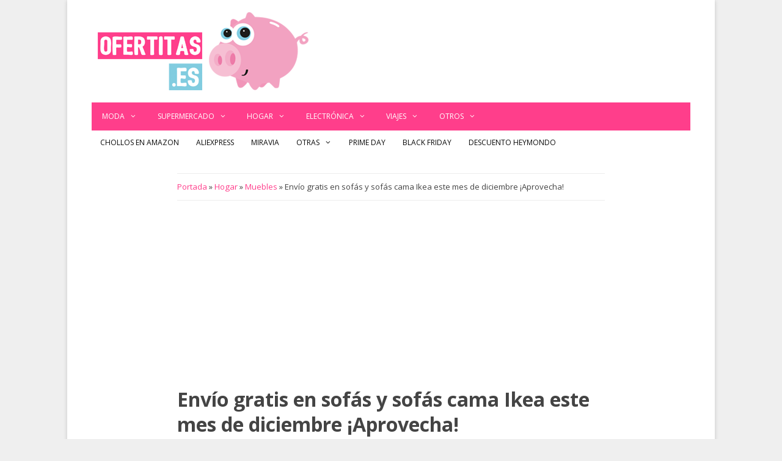

--- FILE ---
content_type: text/html; charset=UTF-8
request_url: https://www.ofertitas.es/ikea-envio-gratis-sofas/701591/
body_size: 16443
content:
<!DOCTYPE html><html lang=es><head><meta charset="UTF-8"><meta name='robots' content='index, follow, max-image-preview:large, max-snippet:-1, max-video-preview:-1'> <script data-cfasync=false data-pagespeed-no-defer>var gtm4wp_datalayer_name="dataLayer";var dataLayer=dataLayer||[];</script> <meta name="viewport" content="width=device-width, initial-scale=1"><title>Envío gratis en sofás y sofás cama Ikea este mes de diciembre ¡Aprovecha!</title><link rel=canonical href=https://www.ofertitas.es/ikea-envio-gratis-sofas/701591/ ><meta property="og:locale" content="es_ES"><meta property="og:type" content="article"><meta property="og:title" content="Envío gratis en sofás y sofás cama Ikea este mes de diciembre ¡Aprovecha!"><meta property="og:description" content="Si necesitas renovar tu sofá o estás buscando una cama extra para visitas ocasionales, te traemos buenas noticias y es que durante unos días puedes ahorrarte los gastos de envío en Ikea. ¡Genial! Has leídoSigue leyendo &raquo;"><meta property="og:url" content="https://www.ofertitas.es/ikea-envio-gratis-sofas/701591/"><meta property="og:site_name" content="El Blog de las Ofertas ⇒ Ofertitas.es | Chollos imposibles"><meta property="article:publisher" content="https://www.facebook.com/ofertudos/"><meta property="article:published_time" content="2023-12-05T15:10:33+00:00"><meta property="article:modified_time" content="2023-12-05T19:08:14+00:00"><meta property="og:image" content="https://cdn.ofertitas.es/wp-content/uploads/ikea-sofas-envio-gratis.jpg"><meta property="og:image:width" content="600"><meta property="og:image:height" content="300"><meta property="og:image:type" content="image/jpeg"><meta name="author" content="Lady Ganga"><meta name="twitter:card" content="summary_large_image"><meta name="twitter:creator" content="@ofertitas"><meta name="twitter:site" content="@ofertitas"><meta name="twitter:label1" content="Escrito por"><meta name="twitter:data1" content="Lady Ganga"><meta name="twitter:label2" content="Tiempo de lectura"><meta name="twitter:data2" content="2 minutos"> <script type=application/ld+json class=yoast-schema-graph>{"@context":"https://schema.org","@graph":[{"@type":"Article","@id":"https://www.ofertitas.es/ikea-envio-gratis-sofas/701591/#article","isPartOf":{"@id":"https://www.ofertitas.es/ikea-envio-gratis-sofas/701591/"},"author":{"name":"Lady Ganga","@id":"https://www.ofertitas.es/#/schema/person/7c6eb09df48b7f438016e5a581d283ca"},"headline":"Envío gratis en sofás y sofás cama Ikea este mes de diciembre ¡Aprovecha!","datePublished":"2023-12-05T15:10:33+00:00","dateModified":"2023-12-05T19:08:14+00:00","mainEntityOfPage":{"@id":"https://www.ofertitas.es/ikea-envio-gratis-sofas/701591/"},"wordCount":346,"commentCount":0,"publisher":{"@id":"https://www.ofertitas.es/#organization"},"image":{"@id":"https://www.ofertitas.es/ikea-envio-gratis-sofas/701591/#primaryimage"},"thumbnailUrl":"https://cdn.ofertitas.es/wp-content/uploads/ikea-sofas-envio-gratis.jpg","keywords":["Ikea"],"articleSection":["Muebles"],"inLanguage":"es","potentialAction":[{"@type":"CommentAction","name":"Comment","target":["https://www.ofertitas.es/ikea-envio-gratis-sofas/701591/#respond"]}]},{"@type":"WebPage","@id":"https://www.ofertitas.es/ikea-envio-gratis-sofas/701591/","url":"https://www.ofertitas.es/ikea-envio-gratis-sofas/701591/","name":"Envío gratis en sofás y sofás cama Ikea este mes de diciembre ¡Aprovecha!","isPartOf":{"@id":"https://www.ofertitas.es/#website"},"primaryImageOfPage":{"@id":"https://www.ofertitas.es/ikea-envio-gratis-sofas/701591/#primaryimage"},"image":{"@id":"https://www.ofertitas.es/ikea-envio-gratis-sofas/701591/#primaryimage"},"thumbnailUrl":"https://cdn.ofertitas.es/wp-content/uploads/ikea-sofas-envio-gratis.jpg","datePublished":"2023-12-05T15:10:33+00:00","dateModified":"2023-12-05T19:08:14+00:00","breadcrumb":{"@id":"https://www.ofertitas.es/ikea-envio-gratis-sofas/701591/#breadcrumb"},"inLanguage":"es","potentialAction":[{"@type":"ReadAction","target":["https://www.ofertitas.es/ikea-envio-gratis-sofas/701591/"]}]},{"@type":"ImageObject","inLanguage":"es","@id":"https://www.ofertitas.es/ikea-envio-gratis-sofas/701591/#primaryimage","url":"https://cdn.ofertitas.es/wp-content/uploads/ikea-sofas-envio-gratis.jpg","contentUrl":"https://cdn.ofertitas.es/wp-content/uploads/ikea-sofas-envio-gratis.jpg","width":600,"height":300,"caption":"Ikea sofás envío gratis"},{"@type":"BreadcrumbList","@id":"https://www.ofertitas.es/ikea-envio-gratis-sofas/701591/#breadcrumb","itemListElement":[{"@type":"ListItem","position":1,"name":"Portada","item":"https://www.ofertitas.es/"},{"@type":"ListItem","position":2,"name":"Hogar","item":"https://www.ofertitas.es/hogar/"},{"@type":"ListItem","position":3,"name":"Muebles","item":"https://www.ofertitas.es/muebles/"},{"@type":"ListItem","position":4,"name":"Envío gratis en sofás y sofás cama Ikea este mes de diciembre ¡Aprovecha!"}]},{"@type":"WebSite","@id":"https://www.ofertitas.es/#website","url":"https://www.ofertitas.es/","name":"El Blog de las Ofertas ⇒ Ofertitas.es | Chollos imposibles","description":"Ofertitas ⇒ Blog de ofertas imposibles ✅ Un montón de chollos diarios, cupones descuento y promociones exclusivas. ¡Más de 40.000 chollos publicados!","publisher":{"@id":"https://www.ofertitas.es/#organization"},"potentialAction":[{"@type":"SearchAction","target":{"@type":"EntryPoint","urlTemplate":"https://www.ofertitas.es/?s={search_term_string}"},"query-input":{"@type":"PropertyValueSpecification","valueRequired":true,"valueName":"search_term_string"}}],"inLanguage":"es"},{"@type":"Organization","@id":"https://www.ofertitas.es/#organization","name":"Ofertitas","url":"https://www.ofertitas.es/","logo":{"@type":"ImageObject","inLanguage":"es","@id":"https://www.ofertitas.es/#/schema/logo/image/","url":"https://cdn.ofertitas.es/wp-content/uploads/2022/09/blog-ofertas.png","contentUrl":"https://cdn.ofertitas.es/wp-content/uploads/2022/09/blog-ofertas.png","width":512,"height":512,"caption":"Ofertitas"},"image":{"@id":"https://www.ofertitas.es/#/schema/logo/image/"},"sameAs":["https://www.facebook.com/ofertudos/","https://x.com/ofertitas","https://www.instagram.com/ofertitas.es/"]},{"@type":"Person","@id":"https://www.ofertitas.es/#/schema/person/7c6eb09df48b7f438016e5a581d283ca","name":"Lady Ganga","sameAs":["https://www.ofertitas.es"],"url":"https://www.ofertitas.es/author/lady-ganga/"}]}</script> <link href=https://fonts.gstatic.com crossorigin rel=preconnect><link href=https://fonts.googleapis.com crossorigin rel=preconnect><link rel=alternate title="oEmbed (JSON)" type=application/json+oembed href="https://www.ofertitas.es/wp-json/oembed/1.0/embed?url=https%3A%2F%2Fwww.ofertitas.es%2Fikea-envio-gratis-sofas%2F701591%2F"><link rel=alternate title="oEmbed (XML)" type=text/xml+oembed href="https://www.ofertitas.es/wp-json/oembed/1.0/embed?url=https%3A%2F%2Fwww.ofertitas.es%2Fikea-envio-gratis-sofas%2F701591%2F&#038;format=xml"><style id=wp-img-auto-sizes-contain-inline-css>img:is([sizes=auto i],[sizes^="auto," i]){contain-intrinsic-size:3000px 1500px}</style><link rel=stylesheet href=https://cdn.ofertitas.es/wp-content/cache/minify/b7891.css media=all><link rel=stylesheet id=generate-fonts-css href='//fonts.googleapis.com/css?family=Open+Sans:300,300italic,regular,italic,600,600italic,700,700italic,800,800italic' media=all><style id=wp-block-library-inline-css>/*<![CDATA[*/:root{--wp-block-synced-color:#7a00df;--wp-block-synced-color--rgb:122,0,223;--wp-bound-block-color:var(--wp-block-synced-color);--wp-editor-canvas-background:#ddd;--wp-admin-theme-color:#007cba;--wp-admin-theme-color--rgb:0,124,186;--wp-admin-theme-color-darker-10:#006ba1;--wp-admin-theme-color-darker-10--rgb:0,107,160.5;--wp-admin-theme-color-darker-20:#005a87;--wp-admin-theme-color-darker-20--rgb:0,90,135;--wp-admin-border-width-focus:2px}@media (min-resolution:192dpi){:root{--wp-admin-border-width-focus:1.5px}}.wp-element-button{cursor:pointer}:root .has-very-light-gray-background-color{background-color:#eee}:root .has-very-dark-gray-background-color{background-color:#313131}:root .has-very-light-gray-color{color:#eee}:root .has-very-dark-gray-color{color:#313131}:root .has-vivid-green-cyan-to-vivid-cyan-blue-gradient-background{background:linear-gradient(135deg,#00d084,#0693e3)}:root .has-purple-crush-gradient-background{background:linear-gradient(135deg,#34e2e4,#4721fb 50%,#ab1dfe)}:root .has-hazy-dawn-gradient-background{background:linear-gradient(135deg,#faaca8,#dad0ec)}:root .has-subdued-olive-gradient-background{background:linear-gradient(135deg,#fafae1,#67a671)}:root .has-atomic-cream-gradient-background{background:linear-gradient(135deg,#fdd79a,#004a59)}:root .has-nightshade-gradient-background{background:linear-gradient(135deg,#330968,#31cdcf)}:root .has-midnight-gradient-background{background:linear-gradient(135deg,#020381,#2874fc)}:root{--wp--preset--font-size--normal:16px;--wp--preset--font-size--huge:42px}.has-regular-font-size{font-size:1em}.has-larger-font-size{font-size:2.625em}.has-normal-font-size{font-size:var(--wp--preset--font-size--normal)}.has-huge-font-size{font-size:var(--wp--preset--font-size--huge)}.has-text-align-center{text-align:center}.has-text-align-left{text-align:left}.has-text-align-right{text-align:right}.has-fit-text{white-space:nowrap!important}#end-resizable-editor-section{display:none}.aligncenter{clear:both}.items-justified-left{justify-content:flex-start}.items-justified-center{justify-content:center}.items-justified-right{justify-content:flex-end}.items-justified-space-between{justify-content:space-between}.screen-reader-text{border:0;clip-path:inset(50%);height:1px;margin:-1px;overflow:hidden;padding:0;position:absolute;width:1px;word-wrap:normal!important}.screen-reader-text:focus{background-color:#ddd;clip-path:none;color:#444;display:block;font-size:1em;height:auto;left:5px;line-height:normal;padding:15px
23px 14px;text-decoration:none;top:5px;width:auto;z-index:100000}html :where(.has-border-color){border-style:solid}html :where([style*=border-top-color]){border-top-style:solid}html :where([style*=border-right-color]){border-right-style:solid}html :where([style*=border-bottom-color]){border-bottom-style:solid}html :where([style*=border-left-color]){border-left-style:solid}html :where([style*=border-width]){border-style:solid}html :where([style*=border-top-width]){border-top-style:solid}html :where([style*=border-right-width]){border-right-style:solid}html :where([style*=border-bottom-width]){border-bottom-style:solid}html :where([style*=border-left-width]){border-left-style:solid}html :where(img[class*=wp-image-]){height:auto;max-width:100%}:where(figure){margin:0
0 1em}html :where(.is-position-sticky){--wp-admin--admin-bar--position-offset:var(--wp-admin--admin-bar--height,0px)}@media screen and (max-width:600px){html:where(.is-position-sticky){--wp-admin--admin-bar--position-offset:0px}}/*]]>*/</style><style id=global-styles-inline-css>/*<![CDATA[*/:root{--wp--preset--aspect-ratio--square:1;--wp--preset--aspect-ratio--4-3:4/3;--wp--preset--aspect-ratio--3-4:3/4;--wp--preset--aspect-ratio--3-2:3/2;--wp--preset--aspect-ratio--2-3:2/3;--wp--preset--aspect-ratio--16-9:16/9;--wp--preset--aspect-ratio--9-16:9/16;--wp--preset--color--black:#000;--wp--preset--color--cyan-bluish-gray:#abb8c3;--wp--preset--color--white:#fff;--wp--preset--color--pale-pink:#f78da7;--wp--preset--color--vivid-red:#cf2e2e;--wp--preset--color--luminous-vivid-orange:#ff6900;--wp--preset--color--luminous-vivid-amber:#fcb900;--wp--preset--color--light-green-cyan:#7bdcb5;--wp--preset--color--vivid-green-cyan:#00d084;--wp--preset--color--pale-cyan-blue:#8ed1fc;--wp--preset--color--vivid-cyan-blue:#0693e3;--wp--preset--color--vivid-purple:#9b51e0;--wp--preset--color--contrast:var(--contrast);--wp--preset--color--contrast-2:var(--contrast-2);--wp--preset--color--contrast-3:var(--contrast-3);--wp--preset--color--base:var(--base);--wp--preset--color--base-2:var(--base-2);--wp--preset--color--base-3:var(--base-3);--wp--preset--color--accent:var(--accent);--wp--preset--gradient--vivid-cyan-blue-to-vivid-purple:linear-gradient(135deg,rgb(6,147,227) 0%,rgb(155,81,224) 100%);--wp--preset--gradient--light-green-cyan-to-vivid-green-cyan:linear-gradient(135deg,rgb(122,220,180) 0%,rgb(0,208,130) 100%);--wp--preset--gradient--luminous-vivid-amber-to-luminous-vivid-orange:linear-gradient(135deg,rgb(252,185,0) 0%,rgb(255,105,0) 100%);--wp--preset--gradient--luminous-vivid-orange-to-vivid-red:linear-gradient(135deg,rgb(255,105,0) 0%,rgb(207,46,46) 100%);--wp--preset--gradient--very-light-gray-to-cyan-bluish-gray:linear-gradient(135deg,rgb(238,238,238) 0%,rgb(169,184,195) 100%);--wp--preset--gradient--cool-to-warm-spectrum:linear-gradient(135deg,rgb(74,234,220) 0%,rgb(151,120,209) 20%,rgb(207,42,186) 40%,rgb(238,44,130) 60%,rgb(251,105,98) 80%,rgb(254,248,76) 100%);--wp--preset--gradient--blush-light-purple:linear-gradient(135deg,rgb(255,206,236) 0%,rgb(152,150,240) 100%);--wp--preset--gradient--blush-bordeaux:linear-gradient(135deg,rgb(254,205,165) 0%,rgb(254,45,45) 50%,rgb(107,0,62) 100%);--wp--preset--gradient--luminous-dusk:linear-gradient(135deg,rgb(255,203,112) 0%,rgb(199,81,192) 50%,rgb(65,88,208) 100%);--wp--preset--gradient--pale-ocean:linear-gradient(135deg,rgb(255,245,203) 0%,rgb(182,227,212) 50%,rgb(51,167,181) 100%);--wp--preset--gradient--electric-grass:linear-gradient(135deg,rgb(202,248,128) 0%,rgb(113,206,126) 100%);--wp--preset--gradient--midnight:linear-gradient(135deg,rgb(2,3,129) 0%,rgb(40,116,252) 100%);--wp--preset--font-size--small:13px;--wp--preset--font-size--medium:20px;--wp--preset--font-size--large:36px;--wp--preset--font-size--x-large:42px;--wp--preset--spacing--20:0.44rem;--wp--preset--spacing--30:0.67rem;--wp--preset--spacing--40:1rem;--wp--preset--spacing--50:1.5rem;--wp--preset--spacing--60:2.25rem;--wp--preset--spacing--70:3.38rem;--wp--preset--spacing--80:5.06rem;--wp--preset--shadow--natural:6px 6px 9px rgba(0, 0, 0, 0.2);--wp--preset--shadow--deep:12px 12px 50px rgba(0, 0, 0, 0.4);--wp--preset--shadow--sharp:6px 6px 0px rgba(0, 0, 0, 0.2);--wp--preset--shadow--outlined:6px 6px 0px -3px rgb(255, 255, 255), 6px 6px rgb(0, 0, 0);--wp--preset--shadow--crisp:6px 6px 0px rgb(0, 0, 0)}:where(.is-layout-flex){gap:0.5em}:where(.is-layout-grid){gap:0.5em}body .is-layout-flex{display:flex}.is-layout-flex{flex-wrap:wrap;align-items:center}.is-layout-flex>:is(*,div){margin:0}body .is-layout-grid{display:grid}.is-layout-grid>:is(*,div){margin:0}:where(.wp-block-columns.is-layout-flex){gap:2em}:where(.wp-block-columns.is-layout-grid){gap:2em}:where(.wp-block-post-template.is-layout-flex){gap:1.25em}:where(.wp-block-post-template.is-layout-grid){gap:1.25em}.has-black-color{color:var(--wp--preset--color--black) !important}.has-cyan-bluish-gray-color{color:var(--wp--preset--color--cyan-bluish-gray) !important}.has-white-color{color:var(--wp--preset--color--white) !important}.has-pale-pink-color{color:var(--wp--preset--color--pale-pink) !important}.has-vivid-red-color{color:var(--wp--preset--color--vivid-red) !important}.has-luminous-vivid-orange-color{color:var(--wp--preset--color--luminous-vivid-orange) !important}.has-luminous-vivid-amber-color{color:var(--wp--preset--color--luminous-vivid-amber) !important}.has-light-green-cyan-color{color:var(--wp--preset--color--light-green-cyan) !important}.has-vivid-green-cyan-color{color:var(--wp--preset--color--vivid-green-cyan) !important}.has-pale-cyan-blue-color{color:var(--wp--preset--color--pale-cyan-blue) !important}.has-vivid-cyan-blue-color{color:var(--wp--preset--color--vivid-cyan-blue) !important}.has-vivid-purple-color{color:var(--wp--preset--color--vivid-purple) !important}.has-black-background-color{background-color:var(--wp--preset--color--black) !important}.has-cyan-bluish-gray-background-color{background-color:var(--wp--preset--color--cyan-bluish-gray) !important}.has-white-background-color{background-color:var(--wp--preset--color--white) !important}.has-pale-pink-background-color{background-color:var(--wp--preset--color--pale-pink) !important}.has-vivid-red-background-color{background-color:var(--wp--preset--color--vivid-red) !important}.has-luminous-vivid-orange-background-color{background-color:var(--wp--preset--color--luminous-vivid-orange) !important}.has-luminous-vivid-amber-background-color{background-color:var(--wp--preset--color--luminous-vivid-amber) !important}.has-light-green-cyan-background-color{background-color:var(--wp--preset--color--light-green-cyan) !important}.has-vivid-green-cyan-background-color{background-color:var(--wp--preset--color--vivid-green-cyan) !important}.has-pale-cyan-blue-background-color{background-color:var(--wp--preset--color--pale-cyan-blue) !important}.has-vivid-cyan-blue-background-color{background-color:var(--wp--preset--color--vivid-cyan-blue) !important}.has-vivid-purple-background-color{background-color:var(--wp--preset--color--vivid-purple) !important}.has-black-border-color{border-color:var(--wp--preset--color--black) !important}.has-cyan-bluish-gray-border-color{border-color:var(--wp--preset--color--cyan-bluish-gray) !important}.has-white-border-color{border-color:var(--wp--preset--color--white) !important}.has-pale-pink-border-color{border-color:var(--wp--preset--color--pale-pink) !important}.has-vivid-red-border-color{border-color:var(--wp--preset--color--vivid-red) !important}.has-luminous-vivid-orange-border-color{border-color:var(--wp--preset--color--luminous-vivid-orange) !important}.has-luminous-vivid-amber-border-color{border-color:var(--wp--preset--color--luminous-vivid-amber) !important}.has-light-green-cyan-border-color{border-color:var(--wp--preset--color--light-green-cyan) !important}.has-vivid-green-cyan-border-color{border-color:var(--wp--preset--color--vivid-green-cyan) !important}.has-pale-cyan-blue-border-color{border-color:var(--wp--preset--color--pale-cyan-blue) !important}.has-vivid-cyan-blue-border-color{border-color:var(--wp--preset--color--vivid-cyan-blue) !important}.has-vivid-purple-border-color{border-color:var(--wp--preset--color--vivid-purple) !important}.has-vivid-cyan-blue-to-vivid-purple-gradient-background{background:var(--wp--preset--gradient--vivid-cyan-blue-to-vivid-purple) !important}.has-light-green-cyan-to-vivid-green-cyan-gradient-background{background:var(--wp--preset--gradient--light-green-cyan-to-vivid-green-cyan) !important}.has-luminous-vivid-amber-to-luminous-vivid-orange-gradient-background{background:var(--wp--preset--gradient--luminous-vivid-amber-to-luminous-vivid-orange) !important}.has-luminous-vivid-orange-to-vivid-red-gradient-background{background:var(--wp--preset--gradient--luminous-vivid-orange-to-vivid-red) !important}.has-very-light-gray-to-cyan-bluish-gray-gradient-background{background:var(--wp--preset--gradient--very-light-gray-to-cyan-bluish-gray) !important}.has-cool-to-warm-spectrum-gradient-background{background:var(--wp--preset--gradient--cool-to-warm-spectrum) !important}.has-blush-light-purple-gradient-background{background:var(--wp--preset--gradient--blush-light-purple) !important}.has-blush-bordeaux-gradient-background{background:var(--wp--preset--gradient--blush-bordeaux) !important}.has-luminous-dusk-gradient-background{background:var(--wp--preset--gradient--luminous-dusk) !important}.has-pale-ocean-gradient-background{background:var(--wp--preset--gradient--pale-ocean) !important}.has-electric-grass-gradient-background{background:var(--wp--preset--gradient--electric-grass) !important}.has-midnight-gradient-background{background:var(--wp--preset--gradient--midnight) !important}.has-small-font-size{font-size:var(--wp--preset--font-size--small) !important}.has-medium-font-size{font-size:var(--wp--preset--font-size--medium) !important}.has-large-font-size{font-size:var(--wp--preset--font-size--large) !important}.has-x-large-font-size{font-size:var(--wp--preset--font-size--x-large) !important}/*]]>*/</style><style id=classic-theme-styles-inline-css>/*! This file is auto-generated */
.wp-block-button__link{color:#fff;background-color:#32373c;border-radius:9999px;box-shadow:none;text-decoration:none;padding:calc(.667em + 2px) calc(1.333em + 2px);font-size:1.125em}.wp-block-file__button{background:#32373c;color:#fff;text-decoration:none}</style><link rel=stylesheet href=https://cdn.ofertitas.es/wp-content/cache/minify/264f2.css media=all><style id=toc-screen-inline-css>div#toc_container{width:100%}div#toc_container ul
li{font-size:100%}</style><link rel=stylesheet href=https://cdn.ofertitas.es/wp-content/cache/minify/07e51.css media=all><style id=generate-style-inline-css>@media (max-width: 768px){.main-navigation .menu-toggle,.main-navigation .mobile-bar-items,.sidebar-nav-mobile:not(#sticky-placeholder){display:block}.main-navigation ul,.gen-sidebar-nav{display:none}[class*="nav-float-"] .site-header .inside-header>*{float:none;clear:both}}.dynamic-author-image-rounded{border-radius:100%}.dynamic-featured-image,.dynamic-author-image{vertical-align:middle}.one-container.blog .dynamic-content-template:not(:last-child), .one-container.archive .dynamic-content-template:not(:last-child){padding-bottom:0px}.dynamic-entry-excerpt>p:last-child{margin-bottom:0px}</style><link rel=stylesheet href=https://cdn.ofertitas.es/wp-content/cache/minify/1bb90.css media=all><style id=wpcd-style-inline-css>.coupon-type{background-color:#56b151}.deal-type{background-color:#56b151}.wpcd-coupon{border-color:#000}</style><link rel=stylesheet href=https://cdn.ofertitas.es/wp-content/cache/minify/97f94.css media=all><style id=yarpp-thumbnails-inline-css>.yarpp-thumbnails-horizontal .yarpp-thumbnail{width:160px;height:200px;margin:5px;margin-left:0px}.yarpp-thumbnail>img,.yarpp-thumbnail-default{width:150px;height:150px;margin:5px}.yarpp-thumbnails-horizontal .yarpp-thumbnail-title{margin:7px;margin-top:0px;width:150px}.yarpp-thumbnail-default>img{min-height:150px;min-width:150px}.yarpp-thumbnails-horizontal .yarpp-thumbnail{width:160px;height:200px;margin:5px;margin-left:0px}.yarpp-thumbnail>img,.yarpp-thumbnail-default{width:150px;height:150px;margin:5px}.yarpp-thumbnails-horizontal .yarpp-thumbnail-title{margin:7px;margin-top:0px;width:150px}.yarpp-thumbnail-default>img{min-height:150px;min-width:150px}</style><link rel=stylesheet href=https://cdn.ofertitas.es/wp-content/cache/minify/eabec.css media=all><style id=generate-secondary-nav-inline-css>.secondary-navigation{background-color:#fff}.secondary-navigation .main-nav ul li a,.secondary-navigation .menu-toggle,.secondary-menu-bar-items .menu-bar-item>a{color:#0a0a0a;text-transform:uppercase;font-size:12px;padding-left:14px;padding-right:14px}.secondary-navigation .secondary-menu-bar-items{color:#0a0a0a;font-size:12px}button.secondary-menu-toggle:hover,button.secondary-menu-toggle:focus{color:#0a0a0a}.widget-area .secondary-navigation{margin-bottom:20px}.secondary-navigation ul
ul{background-color:#303030;top:auto}.secondary-navigation .main-nav ul ul li
a{color:#fff;font-size:11px;padding-left:14px;padding-right:14px}.secondary-navigation .menu-item-has-children .dropdown-menu-toggle{padding-right:14px}.secondary-navigation .main-nav ul li:not([class*="current-menu-"]):hover > a, .secondary-navigation .main-nav ul li:not([class*="current-menu-"]):focus > a, .secondary-navigation .main-nav ul li.sfHover:not([class*="current-menu-"]) > a, .secondary-menu-bar-items .menu-bar-item:hover>a{color:#fff;background-color:#303030}.secondary-navigation .main-nav ul ul li:not([class*="current-menu-"]):hover > a,.secondary-navigation .main-nav ul ul li:not([class*="current-menu-"]):focus > a,.secondary-navigation .main-nav ul ul li.sfHover:not([class*="current-menu-"])>a{color:#fff;background-color:#474747}.secondary-navigation .main-nav ul li[class*="current-menu-"]>a{color:#fff;background-color:#303030}.secondary-navigation .main-nav ul ul li[class*="current-menu-"]>a{color:#fff;background-color:#474747}@media (max-width: 768px){.secondary-menu-bar-items .menu-bar-item:hover>a{background:none;color:#0a0a0a}}</style><link rel=stylesheet href=https://cdn.ofertitas.es/wp-content/cache/minify/f467c.css media=all><style id=generate-navigation-branding-inline-css>.main-navigation .sticky-navigation-logo, .main-navigation.navigation-stick .site-logo:not(.mobile-header-logo){display:none}.main-navigation.navigation-stick .sticky-navigation-logo{display:block}.navigation-branding img, .site-logo.mobile-header-logo
img{height:46px;width:auto}.navigation-branding .main-title{line-height:46px}@media (max-width: 1050px){#site-navigation .navigation-branding, #sticky-navigation .navigation-branding{margin-left:10px}}@media (max-width: 768px){.main-navigation:not(.slideout-navigation) .main-nav{-ms-flex:0 0 100%;flex:0 0 100%}.main-navigation:not(.slideout-navigation) .inside-navigation{-ms-flex-wrap:wrap;flex-wrap:wrap;display:-webkit-box;display:-ms-flexbox;display:flex}.nav-aligned-center .navigation-branding, .nav-aligned-left .navigation-branding{margin-right:auto}.nav-aligned-center  .main-navigation.has-branding:not(.slideout-navigation) .inside-navigation .main-nav,.nav-aligned-center  .main-navigation.has-sticky-branding.navigation-stick .inside-navigation .main-nav,.nav-aligned-left  .main-navigation.has-branding:not(.slideout-navigation) .inside-navigation .main-nav,.nav-aligned-left  .main-navigation.has-sticky-branding.navigation-stick .inside-navigation .main-nav{margin-right:0px}}</style><link rel=stylesheet href=https://cdn.ofertitas.es/wp-content/cache/minify/8734f.css media=all> <script src=https://cdn.ofertitas.es/wp-content/cache/minify/818c0.js></script> <script id=gdpr-js-extra>var GDPR={"ajaxurl":"https://www.ofertitas.es/wp-admin/admin-ajax.php","logouturl":"","i18n":{"aborting":"Abortando","logging_out":"Vas a ser desconectado.","continue":"Seguir","cancel":"Cancelar","ok":"Aceptar","close_account":"\u00bfQuieres cerrar tu cuenta?","close_account_warning":"Se cerrar\u00e1 tu cuenta y todos los datos se borrar\u00e1n de manera permanente y no  se podr\u00e1n recuperar \u00bfEst\u00e1s seguro?","are_you_sure":"\u00bfEst\u00e1s seguro?","policy_disagree":"Al no aceptar ya no tendr\u00e1s acceso a nuestro sitio y se te desconectar\u00e1."},"is_user_logged_in":"","refresh":"1"};</script> <script src=https://cdn.ofertitas.es/wp-content/cache/minify/fff57.js></script> <script id=wpcd-main-js-js-extra>var wpcd_object={"ajaxurl":"https://www.ofertitas.es/wp-admin/admin-ajax.php","security":"8f7b69c2ef"};var wpcd_main_js={"minutes":"minutos","seconds":"segundos","hours":"horas","day":"d\u00eda","week":"semana","expired_text":"Esta oferta ha finalizado.","word_count":"30","button_text":"Copiar","after_copy":"Copiado","vote_success":"You have voted successfully!","vote_fail":"Voting failed!","vote_already":"You have voted already!"};</script> <script src=https://cdn.ofertitas.es/wp-content/cache/minify/80f50.js></script> <style>/*<![CDATA[*/.aawp .aawp-tb__row--highlight{background-color:#256aaf}.aawp .aawp-tb__row--highlight{color:#256aaf}.aawp .aawp-tb__row--highlight
a{color:#256aaf}/*]]>*/</style><script type=application/ld+json>{"@context":"https://schema.org","@type":"Review","itemReviewed":{"@type":"product","name":"Envío gratis en sofás y sofás cama Ikea este mes de diciembre ¡Aprovecha!","image":{"@type":"ImageObject","url":"https://cdn.ofertitas.es/wp-content/uploads/ikea-sofas-envio-gratis.jpg","width":600,"height":300},"description":"Si necesitas renovar tu sofá o estás buscando una cama extra para visitas ocasionales, te traemos buenas noticias y es que durante unos días puedes ahorrarte los gastos de envío en Ikea. ¡Genial!\r\n\r\n\r\n\r\nHas leído bien, ya que hasta el próximo 31 de diciembre, podrás hacer tu pedido desde la web y comprar un sofá o un sofá cama, sin tener que pagar el coste del envío. ¿Vas a desaprovechar la ocasión? ;)\r\n\r\n\r\n\r\nSin duda se trata de una excelente noticia, si tenías pensado renovar tu sofá o buscabas un sofá cama para cuando se quedan amigos o familiares a dormir en casa. Y, más todavía, si tenías en mente algún modelo de Ikea.\r\n\r\nY es que gracias a esta promoción podrás seleccionar el sofá o sofá cama que quieras, sin tener que desplazarte ni hacer colas en una tienda física, y solicitar que te lo envíen sin pagar ni un euro.\r\n\r\nAlgo muy a valorar ya que los gastos de portes en Ikea, especialmente en bultos grandes, varían en función del precio, así que puedes ahorrar entre 49,90€ y 69,90€. ¿Vale o no vale la pena la promoción? ;)\r\n\r\n\r\n\r\nCondiciones legales de envío gratis de sofás\r\n\r\n \tEsta promoción de Ikea estará activa hasta el 31 de diciembre de 2023.\r\n \tPodrás beneficiarte de envío gratis en tu sofá o sofá cama de Ikea.\r\n \tQuedan excluidas las familias GLOSTAD, KNOPPAR, ASKEBY y HAMMARN, así como los sofás y/o sofás cama de la sección de oportunidades (mercado circular o tienda de segunda mano).\r\n \tSi añades otros artículos a tu pedido, se aplicará el precio de envío correspondiente.\r\n \tVálido para compras realizadas en cualquiera de las tiendas físicas de IKEA en España, a través de www.ikea.es, o a través del servicio de venta telefónica de IKEA Ibérica, S.A.","sku":null,"mpn":null,"aggregateRating":{"@type":"AggregateRating","ratingValue":"4.9","reviewCount":"189"},"offers":{"@type":"Offer","price":null,"priceValidUntil":null,"url":"https://www.ofertitas.es/ikea-envio-gratis-sofas/701591/"}},"reviewRating":{"@type":"Rating","ratingValue":"4.7"},"reviewBody":"Si necesitas renovar tu sofá o estás buscando una cama extra para visitas ocasionales, te traemos buenas noticias y es que durante unos días puedes ahorrarte los gastos de envío en Ikea. ¡Genial!\r\n\r\n\r\n\r\nHas leído bien, ya que hasta el próximo 31 de diciembre, podrás hacer tu pedido desde la web y comprar un sofá o un sofá cama, sin tener que pagar el coste del envío. ¿Vas a desaprovechar la ocasión? ;)\r\n\r\n\r\n\r\nSin duda se trata de una excelente noticia, si tenías pensado renovar tu sofá o buscabas un sofá cama para cuando se quedan amigos o familiares a dormir en casa. Y, más todavía, si tenías en mente algún modelo de Ikea.\r\n\r\nY es que gracias a esta promoción podrás seleccionar el sofá o sofá cama que quieras, sin tener que desplazarte ni hacer colas en una tienda física, y solicitar que te lo envíen sin pagar ni un euro.\r\n\r\nAlgo muy a valorar ya que los gastos de portes en Ikea, especialmente en bultos grandes, varían en función del precio, así que puedes ahorrar entre 49,90€ y 69,90€. ¿Vale o no vale la pena la promoción? ;)\r\n\r\n\r\n\r\nCondiciones legales de envío gratis de sofás\r\n\r\n \tEsta promoción de Ikea estará activa hasta el 31 de diciembre de 2023.\r\n \tPodrás beneficiarte de envío gratis en tu sofá o sofá cama de Ikea.\r\n \tQuedan excluidas las familias GLOSTAD, KNOPPAR, ASKEBY y HAMMARN, así como los sofás y/o sofás cama de la sección de oportunidades (mercado circular o tienda de segunda mano).\r\n \tSi añades otros artículos a tu pedido, se aplicará el precio de envío correspondiente.\r\n \tVálido para compras realizadas en cualquiera de las tiendas físicas de IKEA en España, a través de www.ikea.es, o a través del servicio de venta telefónica de IKEA Ibérica, S.A.","datePublished":"2023-12-05T16:10:33","author":{"@type":"Person","name":"Lady Ganga","sameAs":"https://www.ofertitas.es/author/lady-ganga"},"publisher":{"@type":"Organization","name":"Lady Ganga","sameAs":"https://www.ofertitas.es"}}</script><script type=application/ld+json>{"@context":"https://schema.org","@type":"Product","name":"Envío gratis en sofás y sofás cama Ikea este mes de diciembre ¡Aprovecha!","image":{"@type":"ImageObject","url":"https://cdn.ofertitas.es/wp-content/uploads/ikea-sofas-envio-gratis.jpg","width":600,"height":300},"description":"Si necesitas renovar tu sofá o estás buscando una cama extra para visitas ocasionales, te traemos buenas noticias y es que durante unos días puedes ahorrarte los gastos de envío en Ikea. ¡Genial!\r\n\r\n\r\n\r\nHas leído bien, ya que hasta el próximo 31 de diciembre, podrás hacer tu pedido desde la web y comprar un sofá o un sofá cama, sin tener que pagar el coste del envío. ¿Vas a desaprovechar la ocasión? ;)\r\n\r\n\r\n\r\nSin duda se trata de una excelente noticia, si tenías pensado renovar tu sofá o buscabas un sofá cama para cuando se quedan amigos o familiares a dormir en casa. Y, más todavía, si tenías en mente algún modelo de Ikea.\r\n\r\nY es que gracias a esta promoción podrás seleccionar el sofá o sofá cama que quieras, sin tener que desplazarte ni hacer colas en una tienda física, y solicitar que te lo envíen sin pagar ni un euro.\r\n\r\nAlgo muy a valorar ya que los gastos de portes en Ikea, especialmente en bultos grandes, varían en función del precio, así que puedes ahorrar entre 49,90€ y 69,90€. ¿Vale o no vale la pena la promoción? ;)\r\n\r\n\r\n\r\nCondiciones legales de envío gratis de sofás\r\n\r\n \tEsta promoción de Ikea estará activa hasta el 31 de diciembre de 2023.\r\n \tPodrás beneficiarte de envío gratis en tu sofá o sofá cama de Ikea.\r\n \tQuedan excluidas las familias GLOSTAD, KNOPPAR, ASKEBY y HAMMARN, así como los sofás y/o sofás cama de la sección de oportunidades (mercado circular o tienda de segunda mano).\r\n \tSi añades otros artículos a tu pedido, se aplicará el precio de envío correspondiente.\r\n \tVálido para compras realizadas en cualquiera de las tiendas físicas de IKEA en España, a través de www.ikea.es, o a través del servicio de venta telefónica de IKEA Ibérica, S.A.","sku":null,"mpn":null,"aggregateRating":{"@type":"AggregateRating","ratingValue":"4.8","reviewCount":"189"},"offers":{"@type":"Offer","price":"0","priceValidUntil":null,"url":"https://www.ofertitas.es/ikea-envio-gratis-sofas/701591/","hasMerchantReturnPolicy":[{"@type":"MerchantReturnPolicy","applicableCountry":"","returnPolicyCategory":"","merchantReturnDays":0,"returnFees":"","returnMethod":""}]},"review":[{"@type":"Review","author":{"name":"Lady Ganga","@type":"Person"},"reviewRating":{"@type":"Rating","ratingValue":"4.8"},"reviewBody":null}]}</script><script type=application/ld+json>{"@context":"https://schema.org","@type":"BlogPosting","mainEntityOfPage":{"@type":"WebPage","@id":"https://www.ofertitas.es/ikea-envio-gratis-sofas/701591/"},"headline":null,"image":{"@type":"ImageObject","url":"https://cdn.ofertitas.es/wp-content/uploads/ikea-sofas-envio-gratis.jpg","width":600,"height":300},"datePublished":"2023-12-05T16:10:33","dateModified":"2023-12-05T20:08:14","author":{"@type":"Person","name":"Lady Ganga","url":null},"publisher":{"@type":"Organization","name":"El Blog de las Ofertas ⇒ Ofertitas.es | Chollos imposibles","logo":{"@type":"ImageObject","url":"https://cdn.ofertitas.es/wp-content/uploads/2021/03/ofertitas-logo-162x60.png"}},"description":null}</script><script type=application/ld+json>{"@context":"https:\/\/schema.org","@graph":[{"@context":"https:\/\/schema.org","@type":"SiteNavigationElement","id":"site-navigation","name":"Chollos en Amazon","url":"https:\/\/www.ofertitas.es\/etiqueta\/amazon-espana\/"},{"@context":"https:\/\/schema.org","@type":"SiteNavigationElement","id":"site-navigation","name":"AliExpress","url":"https:\/\/www.ofertitas.es\/etiqueta\/aliexpress\/"},{"@context":"https:\/\/schema.org","@type":"SiteNavigationElement","id":"site-navigation","name":"Miravia","url":"\/etiqueta\/miravia\/"},{"@context":"https:\/\/schema.org","@type":"SiteNavigationElement","id":"site-navigation","name":"Otras","url":"#"},{"@context":"https:\/\/schema.org","@type":"SiteNavigationElement","id":"site-navigation","name":"Carrefour","url":"https:\/\/www.ofertitas.es\/etiqueta\/carrefour\/"},{"@context":"https:\/\/schema.org","@type":"SiteNavigationElement","id":"site-navigation","name":"El Corte Ingl\u00e9s","url":"https:\/\/www.ofertitas.es\/etiqueta\/el-corte-ingles\/"},{"@context":"https:\/\/schema.org","@type":"SiteNavigationElement","id":"site-navigation","name":"Druni","url":"https:\/\/www.ofertitas.es\/etiqueta\/druni\/"},{"@context":"https:\/\/schema.org","@type":"SiteNavigationElement","id":"site-navigation","name":"eBay Espa\u00f1a","url":"https:\/\/www.ofertitas.es\/etiqueta\/ebay-espana\/"},{"@context":"https:\/\/schema.org","@type":"SiteNavigationElement","id":"site-navigation","name":"MediaMarkt","url":"https:\/\/www.ofertitas.es\/etiqueta\/media-markt\/"},{"@context":"https:\/\/schema.org","@type":"SiteNavigationElement","id":"site-navigation","name":"Prime Day","url":"https:\/\/www.ofertitas.es\/amazon-prime-day\/"},{"@context":"https:\/\/schema.org","@type":"SiteNavigationElement","id":"site-navigation","name":"Black Friday","url":"https:\/\/www.ofertitas.es\/black-friday\/"},{"@context":"https:\/\/schema.org","@type":"SiteNavigationElement","id":"site-navigation","name":"Descuento Heymondo","url":"https:\/\/www.ofertitas.es\/seguro-viaje-mondo-descuento\/254738\/"}]}</script> <script data-cfasync=false data-pagespeed-no-defer>var dataLayer_content={"pagePostType":"post","pagePostType2":"single-post","pageCategory":["muebles"],"pageAttributes":["ikea"],"pagePostAuthor":"Lady Ganga"};dataLayer.push(dataLayer_content);</script> <script data-cfasync=false data-pagespeed-no-defer>(function(w,d,s,l,i){w[l]=w[l]||[];w[l].push({'gtm.start':new Date().getTime(),event:'gtm.js'});var f=d.getElementsByTagName(s)[0],j=d.createElement(s),dl=l!='dataLayer'?'&l='+l:'';j.async=true;j.src='//www.googletagmanager.com/gtm.js?id='+i+dl;f.parentNode.insertBefore(j,f);})(window,document,'script','dataLayer','GTM-NL9XWGD');</script> <link rel=preload href=https://cdn.ofertitas.es/wp-content/uploads/2021/03/ofertitas-logo.png as=image><meta name="theme-color" content="#ff3e8b"><link rel=icon type=image/png href=/images/favicon-32x32.png sizes=32x32><link rel=icon type=image/png href=/images/favicon-96x96.png sizes=64x64><link rel=icon type=image/png href=/images/favicon-96x96.png sizes=96x96><link rel=apple-touch-icon href=/images/favicon-96x96.png><meta name="facebook-domain-verification" content="ae3pq7vbdystufxf3k2jwgx7hfh94l"><link rel=alternate type=application/rss+xml title="Ofertitas - Todos los chollos" href=https://www.ofertitas.es/feed/ > <script async src="https://pagead2.googlesyndication.com/pagead/js/adsbygoogle.js?client=ca-pub-6352044251254022"
     crossorigin=anonymous></script>  <script>(function(w,d,s,l,i){w[l]=w[l]||[];w[l].push({'gtm.start':new Date().getTime(),event:'gtm.js'});var f=d.getElementsByTagName(s)[0],j=d.createElement(s),dl=l!='dataLayer'?'&l='+l:'';j.async=true;j.src='https://www.googletagmanager.com/gtm.js?id='+i+dl;f.parentNode.insertBefore(j,f);})(window,document,'script','dataLayer','GTM-NL9XWGD');</script> <style id=tve_global_variables>:root{}</style><style id=wpsp-style-frontend></style><link rel=icon href=https://cdn.ofertitas.es/wp-content/uploads/2021/03/favicon.ico sizes=32x32><link rel=icon href=https://cdn.ofertitas.es/wp-content/uploads/2021/03/favicon.ico sizes=192x192><link rel=apple-touch-icon href=https://cdn.ofertitas.es/wp-content/uploads/2021/03/favicon.ico><meta name="msapplication-TileImage" content="https://cdn.ofertitas.es/wp-content/uploads/2021/03/favicon.ico"><style id=wp-custom-css>.pt-cv-wrapper{padding:0
0 30px}h2.pt-cv-title{font-family;inherit;font-weight:bold;font-size:30px;line-height:1.4em;padding:10px
0 0;font-weight:bold}.pt-cv-post-border{color:#999}.pt-cv-title
a{color:#444}.landing{margin-left:auto;margin-right:auto;max-width:700px;font-size:1.30em}.landing
h1{margin:20px
0 35px;font-size:35px}.landing
h2{margin:25px
0}@media (max-width: 768px){.landing
h1{font-size:25px;margin:8px
0 15px}}@media (max-width: 768px){.landing
h2{font-size:20px;margin:20px
0}}.landing
h3{margin:25px
0}.load-more{margin:auto}.load-more
.button{font-weight:bold;font-size:20px}.disclaimer{max-width:740px !important;padding:10px
20px;margin-bottom:15px;border-radius:6px;font-weight:bold;color:#fff !important;background-color:#ff3e8b}.taxonomy-description{padding-bottom:25px;margin-bottom:25px;border-bottom:1px dotted #CACACA}.landing
.post{margin:0px}.landing .inside-article{padding-bottom:0}.button.ofuscado{background-color:#ff3e8b;padding:10px;color:#fff;font-weight:bold;text-decoration:none;border-radius:6px;cursor:hand !important;cursor:pointer !important}.generate-back-to-top.ofuscado{background-color:rgba( 0,0,0,0.4 );color:#fff}.pt-cv-ifield{border-radius:6px;padding:5x;font-size:16px !important}h1.entry-title,h1.page-title{margin-top:0.4em}.single .site-main, .page .site-main{margin-left:auto;margin-right:auto;max-width:700px;font-size:1.10em}.archive .site-main{margin-left:auto;margin-right:auto;max-width:850px;font-size:1em}.pt-cv-tao{border-radius:6px;padding:5x;font-size:16px !important}#toc_container
p.toc_title{font-size:20px !important}#toc_container
a{font-size:16px !important}video-container{position:relative;padding-bottom:100%;height:100%}.video-container iframe, .video-container object, .video-container
embed{position:relative;top:0;left:0;width:100%;height:880px;margin:0px}.pt-cv-wrapper{padding:0
0 0 0 !important}.pt-cv-scrollable .pt-cv-carousel{padding-bottom:0px !important}mark{background-color:#34bacd;color:white;padding:2px
6px;border-radius:5px;transform:rotate(-1deg);letter-spacing:0.5px}.botonera{display:flex;flex-wrap:wrap;gap:10px;justify-content:center}.botonera
a{background-color:#0073e6;color:#fff;text-decoration:none;font-size:14px;text-align:center;flex:1 1 auto;transition:background-color 0.3s ease}.botonera a:hover{background-color:#005bb5}div.wpforms-container-full input[type=submit], div.wpforms-container-full button[type=submit], div.wpforms-container-full .wpforms-page-button, .wp-core-ui div.wpforms-container-full input[type=submit], .wp-core-ui div.wpforms-container-full button[type=submit], .wp-core-ui div.wpforms-container-full .wpforms-page-button{width:100%}</style></head><body class="wp-singular post-template-default single single-post postid-701591 single-format-standard wp-custom-logo wp-embed-responsive wp-theme-generatepress wp-child-theme-chollos aawp-custom post-image-above-header post-image-aligned-center secondary-nav-below-header secondary-nav-aligned-left sticky-menu-fade wp-schema-pro-2.10.6 no-sidebar nav-below-header one-container contained-header active-footer-widgets-0 nav-aligned-left header-aligned-left dropdown-hover" itemtype=https://schema.org/Blog itemscope><noscript><iframe src="https://www.googletagmanager.com/ns.html?id=GTM-NL9XWGD" height=0 width=0 style=display:none;visibility:hidden aria-hidden=true></iframe></noscript><a class="screen-reader-text skip-link" href=#content title="Saltar al contenido">Saltar al contenido</a><div id=pagina><header class="site-header grid-container grid-parent" id=masthead aria-label=Sitio  itemtype=https://schema.org/WPHeader itemscope><div class="inside-header grid-container grid-parent"><div class=site-logo> <a href=https://www.ofertitas.es/ title="El Blog de las Ofertas ⇒ Ofertitas.es | Chollos imposibles" rel=home> <img class="header-image is-logo-image" alt="El Blog de las Ofertas ⇒ Ofertitas.es | Chollos imposibles" src=https://cdn.ofertitas.es/wp-content/uploads/2021/03/ofertitas-logo.png srcset="https://cdn.ofertitas.es/wp-content/uploads/2021/03/ofertitas-logo.png 1x, https://cdn.ofertitas.es/wp-content/uploads/2021/03/ofertitas-logo.png 2x" width=345 height=128> </a></div></div></header><nav class="has-sticky-branding main-navigation grid-container grid-parent sub-menu-right" id=site-navigation aria-label=Principal  itemtype=https://schema.org/SiteNavigationElement itemscope><div class="inside-navigation grid-container grid-parent"> <button class=menu-toggle aria-controls=primary-menu aria-expanded=false> <span class=mobile-menu>Menú</span>		</button><div id=primary-menu class=main-nav><ul id=menu-principal class=" menu sf-menu"><li id=menu-item-4052 class="menu-item menu-item-type-taxonomy menu-item-object-category menu-item-has-children menu-item-4052"><a href=https://www.ofertitas.es/moda/ >Moda<span role=presentation class=dropdown-menu-toggle></span></a><ul class=sub-menu> <li id=menu-item-876022 class="menu-item menu-item-type-taxonomy menu-item-object-category menu-item-876022"><a href=https://www.ofertitas.es/ofertas-ropa/ >Ropa</a></li> <li id=menu-item-876020 class="menu-item menu-item-type-taxonomy menu-item-object-category menu-item-has-children menu-item-876020"><a href=https://www.ofertitas.es/calzado/ >Calzado<span role=presentation class=dropdown-menu-toggle></span></a><ul class=sub-menu> <li id=menu-item-544105 class="menu-item menu-item-type-taxonomy menu-item-object-category menu-item-has-children menu-item-544105"><a href=https://www.ofertitas.es/zapatillas/ >Zapatillas<span role=presentation class=dropdown-menu-toggle></span></a><ul class=sub-menu> <li id=menu-item-876025 class="menu-item menu-item-type-taxonomy menu-item-object-category menu-item-876025"><a href=https://www.ofertitas.es/zapatillas-running/ >Zapatillas Running</a></li> <li id=menu-item-620543 class="menu-item menu-item-type-custom menu-item-object-custom menu-item-620543"><a href=https://www.ofertitas.es/etiqueta/zapatillas-nike-baratas/ >Zapatillas Nike Baratas</a></li> <li id=menu-item-620558 class="menu-item menu-item-type-custom menu-item-object-custom menu-item-620558"><a href=https://www.ofertitas.es/etiqueta/zapatillas-skechers-baratas/ >Zapatillas Skechers Baratas</a></li></ul> </li> <li id=menu-item-876023 class="menu-item menu-item-type-taxonomy menu-item-object-category menu-item-876023"><a href=https://www.ofertitas.es/zapatos/ >Zapatos</a></li> <li id=menu-item-876024 class="menu-item menu-item-type-taxonomy menu-item-object-category menu-item-876024"><a href=https://www.ofertitas.es/botas/ >Botas</a></li></ul> </li></ul> </li> <li id=menu-item-707265 class="menu-item menu-item-type-taxonomy menu-item-object-category menu-item-has-children menu-item-707265"><a href=https://www.ofertitas.es/supermercado/ >Supermercado<span role=presentation class=dropdown-menu-toggle></span></a><ul class=sub-menu> <li id=menu-item-707267 class="menu-item menu-item-type-taxonomy menu-item-object-category menu-item-707267"><a href=https://www.ofertitas.es/aceite-oliva-barato/ >Aceite de Oliva</a></li> <li id=menu-item-707268 class="menu-item menu-item-type-taxonomy menu-item-object-category menu-item-707268"><a href=https://www.ofertitas.es/ofertas-jamones/ >Jamones</a></li> <li id=menu-item-707269 class="menu-item menu-item-type-taxonomy menu-item-object-category menu-item-707269"><a href=https://www.ofertitas.es/cafe/ >Café</a></li> <li id=menu-item-707270 class="menu-item menu-item-type-taxonomy menu-item-object-category menu-item-707270"><a href=https://www.ofertitas.es/bebidas-alcoholicas/ >Bebidas alcohólicas</a></li></ul> </li> <li id=menu-item-541486 class="menu-item menu-item-type-custom menu-item-object-custom menu-item-has-children menu-item-541486"><a href=/hogar/ >Hogar<span role=presentation class=dropdown-menu-toggle></span></a><ul class=sub-menu> <li id=menu-item-513177 class="menu-item menu-item-type-taxonomy menu-item-object-category menu-item-513177"><a href=https://www.ofertitas.es/cafeteras/ >Cafeteras</a></li> <li id=menu-item-601670 class="menu-item menu-item-type-custom menu-item-object-custom menu-item-601670"><a href=/electrodomesticos-baratos/ >Electrodomésticos</a></li> <li id=menu-item-601791 class="menu-item menu-item-type-custom menu-item-object-custom menu-item-601791"><a href=/herramientas-baratas/ >Herramientas</a></li> <li id=menu-item-604216 class="menu-item menu-item-type-custom menu-item-object-custom menu-item-604216"><a href=/belleza-salud/ >Belleza y Salud</a></li></ul> </li> <li id=menu-item-410 class="menu-item menu-item-type-taxonomy menu-item-object-category menu-item-has-children menu-item-410"><a href=https://www.ofertitas.es/electronica/ title="Ofertas electrónica">Electrónica<span role=presentation class=dropdown-menu-toggle></span></a><ul class=sub-menu> <li id=menu-item-38611 class="menu-item menu-item-type-taxonomy menu-item-object-category menu-item-38611"><a href=https://www.ofertitas.es/televisores-baratos/ title="Televisores baratos">Televisores</a></li> <li id=menu-item-7250 class="menu-item menu-item-type-taxonomy menu-item-object-category menu-item-7250"><a href=https://www.ofertitas.es/moviles/ title="Chollo móviles">Móviles</a></li> <li id=menu-item-877286 class="menu-item menu-item-type-taxonomy menu-item-object-category menu-item-877286"><a href=https://www.ofertitas.es/smartwatch/ title="Chollo Smartwatch">Smartwatch</a></li> <li id=menu-item-877288 class="menu-item menu-item-type-taxonomy menu-item-object-category menu-item-877288"><a href=https://www.ofertitas.es/tablets/ title="Chollo Tablet">Tablets</a></li></ul> </li> <li id=menu-item-168605 class="menu-item menu-item-type-taxonomy menu-item-object-category menu-item-has-children menu-item-168605"><a href=https://www.ofertitas.es/viajes/ >Viajes<span role=presentation class=dropdown-menu-toggle></span></a><ul class=sub-menu> <li id=menu-item-411640 class="menu-item menu-item-type-post_type menu-item-object-post menu-item-411640"><a href=https://www.ofertitas.es/seguro-viaje-mondo-descuento/254738/ >Descuento Heymondo</a></li> <li id=menu-item-620881 class="menu-item menu-item-type-taxonomy menu-item-object-category menu-item-620881"><a href=https://www.ofertitas.es/escapadas-fin-de-semana/ >Escapadas fin de semana</a></li> <li id=menu-item-620882 class="menu-item menu-item-type-taxonomy menu-item-object-category menu-item-620882"><a href=https://www.ofertitas.es/escapadas-romanticas/ >Escapadas románticas</a></li> <li id=menu-item-620883 class="menu-item menu-item-type-taxonomy menu-item-object-category menu-item-620883"><a href=https://www.ofertitas.es/escapadas-rurales/ >Escapadas rurales</a></li></ul> </li> <li id=menu-item-707264 class="menu-item menu-item-type-taxonomy menu-item-object-category menu-item-has-children menu-item-707264"><a href=https://www.ofertitas.es/otras-ofertas/ >Otros<span role=presentation class=dropdown-menu-toggle></span></a><ul class=sub-menu> <li id=menu-item-623115 class="menu-item menu-item-type-custom menu-item-object-custom menu-item-623115"><a href=/cupones-descuento/ >Cupones</a></li> <li id=menu-item-573351 class="menu-item menu-item-type-post_type menu-item-object-page menu-item-573351"><a href=https://www.ofertitas.es/catalogos/ >Catálogos</a></li> <li id=menu-item-601754 class="menu-item menu-item-type-custom menu-item-object-custom menu-item-601754"><a href=/deportes/ >Deportes</a></li> <li id=menu-item-601755 class="menu-item menu-item-type-custom menu-item-object-custom menu-item-601755"><a href=/juguetes/ >Juguetes</a></li> <li id=menu-item-713500 class="menu-item menu-item-type-taxonomy menu-item-object-category menu-item-713500"><a href=https://www.ofertitas.es/mascotas/ >Productos para mascotas</a></li> <li id=menu-item-411 class="menu-item menu-item-type-taxonomy menu-item-object-category menu-item-has-children menu-item-411"><a href=https://www.ofertitas.es/juegos/ title="Ofertas en videojuegos">Videojuegos<span role=presentation class=dropdown-menu-toggle></span></a><ul class=sub-menu> <li id=menu-item-713504 class="menu-item menu-item-type-taxonomy menu-item-object-category menu-item-has-children menu-item-713504"><a href=https://www.ofertitas.es/consolas/ >Consolas<span role=presentation class=dropdown-menu-toggle></span></a><ul class=sub-menu> <li id=menu-item-713502 class="menu-item menu-item-type-taxonomy menu-item-object-category menu-item-713502"><a href=https://www.ofertitas.es/nintendo-switch-barata/ >Nintendo Switch</a></li> <li id=menu-item-713505 class="menu-item menu-item-type-taxonomy menu-item-object-category menu-item-713505"><a href=https://www.ofertitas.es/ps5-barata/ >PS5 Barata</a></li></ul> </li> <li id=menu-item-583347 class="menu-item menu-item-type-taxonomy menu-item-object-category menu-item-583347"><a href=https://www.ofertitas.es/juegos-nintendo-switch-baratos/ >Juegos Nintendo Switch</a></li> <li id=menu-item-713547 class="menu-item menu-item-type-taxonomy menu-item-object-category menu-item-713547"><a href=https://www.ofertitas.es/juegos-ps5-baratos/ >Juegos PS5 Baratos</a></li> <li id=menu-item-403416 class="menu-item menu-item-type-post_type menu-item-object-post menu-item-403416"><a href=https://www.ofertitas.es/game-pass-ultimate-barato/266039/ >Game Pass Ultimate</a></li> <li id=menu-item-545163 class="menu-item menu-item-type-custom menu-item-object-custom menu-item-545163"><a href=https://www.ofertitas.es/playstation-plus-suscripcion-365-dias-barata/51613/ >PS Plus</a></li></ul> </li></ul> </li></ul></div></div></nav><nav id=secondary-navigation aria-label=Secondary class="secondary-navigation grid-container grid-parent" itemtype=https://schema.org/SiteNavigationElement itemscope><div class="inside-navigation grid-container grid-parent"> <button class="menu-toggle secondary-menu-toggle"> <span class=mobile-menu>Menu</span>		</button><div class=main-nav><ul id=menu-ofertas class=" secondary-menu sf-menu"><li id=menu-item-7583 class="menu-item menu-item-type-taxonomy menu-item-object-post_tag menu-item-7583"><a href=https://www.ofertitas.es/etiqueta/amazon-espana/ title="Chollos Amazon">Chollos en Amazon</a></li> <li id=menu-item-328690 class="menu-item menu-item-type-taxonomy menu-item-object-post_tag menu-item-328690"><a href=https://www.ofertitas.es/etiqueta/aliexpress/ >AliExpress</a></li> <li id=menu-item-603999 class="menu-item menu-item-type-custom menu-item-object-custom menu-item-603999"><a href=/etiqueta/miravia/ >Miravia</a></li> <li id=menu-item-707254 class="menu-item menu-item-type-custom menu-item-object-custom menu-item-has-children menu-item-707254"><a href=#>Otras<span role=presentation class=dropdown-menu-toggle></span></a><ul class=sub-menu> <li id=menu-item-105870 class="menu-item menu-item-type-taxonomy menu-item-object-post_tag menu-item-105870"><a href=https://www.ofertitas.es/etiqueta/carrefour/ title="Carrefour Online">Carrefour</a></li> <li id=menu-item-64081 class="menu-item menu-item-type-taxonomy menu-item-object-post_tag menu-item-64081"><a href=https://www.ofertitas.es/etiqueta/el-corte-ingles/ >El Corte Inglés</a></li> <li id=menu-item-543195 class="menu-item menu-item-type-custom menu-item-object-custom menu-item-543195"><a href=https://www.ofertitas.es/etiqueta/druni/ >Druni</a></li> <li id=menu-item-41644 class="menu-item menu-item-type-taxonomy menu-item-object-post_tag menu-item-41644"><a href=https://www.ofertitas.es/etiqueta/ebay-espana/ >eBay España</a></li> <li id=menu-item-63737 class="menu-item menu-item-type-taxonomy menu-item-object-post_tag menu-item-63737"><a href=https://www.ofertitas.es/etiqueta/media-markt/ title="ofertas media markt">MediaMarkt</a></li></ul> </li> <li id=menu-item-822140 class="menu-item menu-item-type-post_type menu-item-object-page menu-item-822140"><a href=https://www.ofertitas.es/amazon-prime-day/ >Prime Day</a></li> <li id=menu-item-822141 class="menu-item menu-item-type-post_type menu-item-object-page menu-item-822141"><a href=https://www.ofertitas.es/black-friday/ >Black Friday</a></li> <li id=menu-item-877163 class="menu-item menu-item-type-post_type menu-item-object-post menu-item-877163"><a href=https://www.ofertitas.es/seguro-viaje-mondo-descuento/254738/ >Descuento Heymondo</a></li></ul></div></div></nav><div class="buscador hide-on-desktop hide-on-tablet" style="width:310px; display:flex;"><form method=get class=search-form action=https://www.ofertitas.es/ > <label> <span class=screen-reader-text>Buscar:</span> <input type=search class=search-field placeholder=Buscar... value name=s title=Buscar:> </label> <input type=submit class=search-submit value=Buscar></form></div><div class="site grid-container container hfeed grid-parent" id=page><div class=site-content id=content><div class="content-area grid-parent mobile-grid-100 grid-100 tablet-grid-100" id=primary><main class=site-main id=main><article id=post-701591 class="post-701591 post type-post status-publish format-standard has-post-thumbnail hentry category-muebles tag-ikea infinite-scroll-item" itemtype=https://schema.org/CreativeWork itemscope><div class=inside-article><header class=entry-header><div id=breadcrumbs class=fechalista><p><span><span><a href=https://www.ofertitas.es/ >Portada</a></span> » <span><a href=https://www.ofertitas.es/hogar/ >Hogar</a></span> » <span><a href=https://www.ofertitas.es/muebles/ >Muebles</a></span> » <span class=breadcrumb_last aria-current=page>Envío gratis en sofás y sofás cama Ikea este mes de diciembre ¡Aprovecha!</span></span></p></div><h1 class="entry-title" itemprop="headline">Envío gratis en sofás y sofás cama Ikea este mes de diciembre ¡Aprovecha!</h1><div id=etiquetas class=fechalista><p>Chollo en <a href=https://www.ofertitas.es/etiqueta/ikea/ rel=tag>Ikea</a>, publicado hace 2 años.</p></div></header><div class=entry-content itemprop=text><div class=tve-tl-cnt-wrap><p>Si necesitas renovar tu sofá o estás buscando una cama extra para visitas ocasionales, te traemos buenas noticias y es que durante unos días puedes ahorrarte los gastos de envío en Ikea. ¡Genial!</p><p><img fetchpriority=high decoding=async class="alignnone size-full wp-image-701605" src=https://cdn.ofertitas.es/wp-content/uploads/ikea-sofas-envio-gratis.jpg alt="Ikea sofás envío gratis" width=600 height=300 srcset="https://cdn.ofertitas.es/wp-content/uploads/ikea-sofas-envio-gratis.jpg 600w, https://cdn.ofertitas.es/wp-content/uploads/ikea-sofas-envio-gratis-150x75.jpg 150w" sizes="(max-width: 600px) 100vw, 600px"></p><p>Has leído bien, ya que <strong>hasta el próximo 31 de diciembre</strong>, podrás hacer tu pedido desde la web y <a title="Comprar sofá o sofá cama en Ikea" href="https://www.ofertitas.es/tienda/?producto=https://www.ikea.com/es/es/customer-service/terms-conditions/condiciones-legales-de-la-oferta-de-acumula-con-tus-compras-pub11a54020" target=_blank rel="nofollow noopener"><strong>comprar un sofá o un sofá cama</strong></a>, sin tener que pagar el coste del envío. ¿Vas a desaprovechar la ocasión? 😉</p><p><span id=more-701591></span></p><p>Sin duda se trata de una excelente noticia, si tenías pensado <a title="Comprar sofá o sofá cama en Ikea" href="https://www.ofertitas.es/tienda/?producto=https://www.ikea.com/es/es/customer-service/terms-conditions/condiciones-legales-de-la-oferta-de-acumula-con-tus-compras-pub11a54020" target=_blank rel="nofollow noopener">renovar tu sofá o buscabas un sofá cama</a> para cuando se quedan amigos o familiares a dormir en casa. Y, más todavía, <strong>si tenías en mente algún modelo de Ikea</strong>.</p><p>Y es que gracias a esta promoción podrás seleccionar el sofá o sofá cama que quieras, <strong>sin tener que desplazarte ni hacer colas</strong> en una tienda física, y solicitar que te lo envíen sin pagar ni un euro.</p><p>Algo muy a valorar ya que los <a title="Comprar sofá o sofá cama en Ikea" href="https://www.ofertitas.es/tienda/?producto=https://www.ikea.com/es/es/customer-service/services/delivery/" target=_blank rel="nofollow noopener">gastos de portes en Ikea</a>, especialmente en bultos grandes, varían en función del precio, así que <strong>puedes ahorrar entre 49,90€ y 69,90€</strong>. ¿Vale o no vale la pena la promoción? 😉</p><p><a href="https://www.ofertitas.es/tienda/?producto=https://www.ikea.com/es/es/customer-service/terms-conditions/condiciones-legales-de-la-oferta-de-acumula-con-tus-compras-pub11a54020" target=_blank rel="nofollow noopener"><img decoding=async class="alignnone size-full wp-image-701607" src=https://cdn.ofertitas.es/wp-content/uploads/ikea-sofas-promocion-envio-gratis.jpg alt="Ikea sofás promoción envío gratis" width=600 height=300 srcset="https://cdn.ofertitas.es/wp-content/uploads/ikea-sofas-promocion-envio-gratis.jpg 600w, https://cdn.ofertitas.es/wp-content/uploads/ikea-sofas-promocion-envio-gratis-150x75.jpg 150w" sizes="(max-width: 600px) 100vw, 600px"></a></p><p><strong>Condiciones legales de envío gratis de sofás</strong></p><ul> <li>Esta <a title="Comprar sofá o sofá cama en Ikea" href="https://www.ofertitas.es/tienda/?producto=https://www.ikea.com/es/es/customer-service/terms-conditions/condiciones-legales-de-la-oferta-de-acumula-con-tus-compras-pub11a54020" target=_blank rel="nofollow noopener">promoción de Ikea</a> estará activa hasta el <strong>31 de diciembre de 2023</strong>.</li> <li>Podrás beneficiarte de envío gratis en tu <a title="Comprar sofá o sofá cama en Ikea" href="https://www.ofertitas.es/tienda/?producto=https://www.ikea.com/es/es/customer-service/terms-conditions/condiciones-legales-de-la-oferta-de-acumula-con-tus-compras-pub11a54020" target=_blank rel="nofollow noopener">sofá o sofá cama de Ikea</a>.</li> <li>Quedan excluidas las <strong>familias GLOSTAD, KNOPPAR, ASKEBY y HAMMARN</strong>, así como los sofás y/o sofás cama de la sección de oportunidades (mercado circular o tienda de segunda mano).</li> <li><strong>Si añades otros artículos</strong> a tu pedido, se aplicará el precio de envío correspondiente.</li> <li>Válido para compras realizadas en cualquiera de las tiendas físicas de IKEA en España, a través de <a title="Comprar sofá o sofá cama en Ikea" href="https://www.ofertitas.es/tienda/?producto=https://www.ikea.com/es/es/customer-service/terms-conditions/condiciones-legales-de-la-oferta-de-acumula-con-tus-compras-pub11a54020" target=_blank rel="nofollow noopener">www.ikea.es</a>, o a través del servicio de venta telefónica de IKEA Ibérica, S.A.</li></ul> <span id=tve_leads_end_content style="display: block; visibility: hidden; border: 1px solid transparent;"></span></div><div class='yarpp yarpp-related yarpp-related-website yarpp-template-thumbnails'><h3><h2>Otras ofertas que te pueden gustar</h2></h3><div class=yarpp-thumbnails-horizontal> <a class=yarpp-thumbnail rel=norewrite href=https://www.ofertitas.es/silla-oficina-markus-ikea-barata/750712/ title='Chollo Silla de oficina ergonómica Markus de IKEA por sólo 135€ con cupón descuento'> <img width=150 height=150 src=https://cdn.ofertitas.es/wp-content/uploads/silla-ergonomica-markus-ikea-barata-150x150.jpg class="attachment-thumbnail size-thumbnail wp-post-image" alt="Silla de oficina ergonómica Markus de IKEA" data-pin-nopin=true srcset="https://cdn.ofertitas.es/wp-content/uploads/silla-ergonomica-markus-ikea-barata-150x150.jpg 150w, https://cdn.ofertitas.es/wp-content/uploads/silla-ergonomica-markus-ikea-barata-120x120.jpg 120w" sizes="(max-width: 150px) 100vw, 150px"><span class=yarpp-thumbnail-title>Chollo Silla de oficina ergonómica Markus de IKEA por sólo 135€ con cupón descuento</span></a> <a class=yarpp-thumbnail rel=norewrite href=https://www.ofertitas.es/escritorio-lagkapten-olov/757899/ title='Chollo Escritorio Lagkapten/Olov de Ikea por sólo 55€ (-35%)'> <img width=150 height=150 src=https://cdn.ofertitas.es/wp-content/uploads/escritorio-lagkapten-rebajado-ikea-150x150.jpg class="attachment-thumbnail size-thumbnail wp-post-image" alt="Escritorio Lagkapten Ikea rebajado" data-pin-nopin=true srcset="https://cdn.ofertitas.es/wp-content/uploads/escritorio-lagkapten-rebajado-ikea-150x150.jpg 150w, https://cdn.ofertitas.es/wp-content/uploads/escritorio-lagkapten-rebajado-ikea-120x120.jpg 120w" sizes="(max-width: 150px) 100vw, 150px"><span class=yarpp-thumbnail-title>Chollo Escritorio Lagkapten/Olov de Ikea por sólo 55€ (-35%)</span></a> <a class=yarpp-thumbnail rel=norewrite href=https://www.ofertitas.es/escritorio-elevable-ikea-bekant/765751/ title='Chollo Escritorio elevable Ikea BEKANT por sólo 299€ (-45%)'> <img width=150 height=150 src=https://cdn.ofertitas.es/wp-content/uploads/escritorio-elevable-ikea-bekant-barato-150x150.jpg class="attachment-thumbnail size-thumbnail wp-post-image" alt="Escritorio elevable Ikea Bekant barato" data-pin-nopin=true srcset="https://cdn.ofertitas.es/wp-content/uploads/escritorio-elevable-ikea-bekant-barato-150x150.jpg 150w, https://cdn.ofertitas.es/wp-content/uploads/escritorio-elevable-ikea-bekant-barato-120x120.jpg 120w" sizes="(max-width: 150px) 100vw, 150px"><span class=yarpp-thumbnail-title>Chollo Escritorio elevable Ikea BEKANT por sólo 299€ (-45%)</span></a> <a class=yarpp-thumbnail rel=norewrite href=https://www.ofertitas.es/besta-ikea-mueble-tv-chollo/803690/ title='Chollo Mueble para TV BESTÅ de lkea en roble y con puertas de vidrio por solo 390€ (-25%)'> <img width=150 height=150 src=https://cdn.ofertitas.es/wp-content/uploads/besta-ikea-mueble-tv-oferta-150x150.jpg class="attachment-thumbnail size-thumbnail wp-post-image" alt="Besta Ikea mueble TV oferta" data-pin-nopin=true srcset="https://cdn.ofertitas.es/wp-content/uploads/besta-ikea-mueble-tv-oferta-150x150.jpg 150w, https://cdn.ofertitas.es/wp-content/uploads/besta-ikea-mueble-tv-oferta-120x120.jpg 120w" sizes="(max-width: 150px) 100vw, 150px"><span class=yarpp-thumbnail-title>Chollo Mueble para TV BESTÅ de lkea en roble y con puertas de vidrio por solo 390€ (-25%)</span></a></div></div></div></div></article><div class=comments-area><div id=comments><div id=respond class=comment-respond> <strong id=reply-title class=comment-reply-title>Deja un comentario <small><a rel=nofollow id=cancel-comment-reply-link href=/ikea-envio-gratis-sofas/701591/#respond style=display:none;>Cancelar la respuesta</a></small></strong><form action=https://www.ofertitas.es/wp-comments-post.php method=post id=commentform class=comment-form><p class=comment-form-comment><label for=comment class=screen-reader-text>Comentario</label><textarea id=comment name=comment cols=45 rows=8 required></textarea></p><label for=author class=screen-reader-text>Nombre</label><input placeholder="Nombre *" id=author name=author type=text value size=30 required> <label for=email class=screen-reader-text>Correo electrónico</label><input placeholder="Correo electrónico *" id=email name=email type=email value size=30 required> <label for=url class=screen-reader-text>Web</label><input placeholder=Web id=url name=url type=url value size=30><p class=form-submit><input name=submit type=submit id=submit class=submit value="Publicar comentario"> <input type=hidden name=comment_post_ID value=701591 id=comment_post_ID> <input type=hidden name=comment_parent id=comment_parent value=0></p><p style="display: none;"><input type=hidden id=akismet_comment_nonce name=akismet_comment_nonce value=7e2e220cd7></p><p style="display: none !important;" class=akismet-fields-container data-prefix=ak_><label>&#916;<textarea name=ak_hp_textarea cols=45 rows=8 maxlength=100></textarea></label><input type=hidden id=ak_js_1 name=ak_js value=1><script>document.getElementById("ak_js_1").setAttribute("value",(new Date()).getTime());</script></p></form></div></div></div></main></div></div></div><div class="site-footer grid-container grid-parent"><footer class=site-info aria-label=Sitio  itemtype=https://schema.org/WPFooter itemscope><div class="inside-site-info grid-container grid-parent"><div class=copyright-bar><p><a class=acceder href=/contacto/ title="Contacta con ofertitas" rel=nofollow>Contacto</a> | <a href=/quienes/ title="Curiosidades obre ofertitas" rel=nofollow>Qué somos</a> | <a href=/que-es-ofertitas/1654/ title="Cómo funciona ofertitas" rel=nofollow>Cómo funciona</a> | <a href=/privacidad/ title="Aviso Legal" rel=nofollow target=_blank>Privacidad</a> | <a href=/cookies/ title="Cookies HD Bits" rel=nofollow target=_blank>Cookies</a><p>Ofertitas es un blog de chollos, en el que encontrarás una cuidada selección diaria con <strong>las mejores ofertas y descuentos</strong>. Puede que hayas notado la ausencia de anuncios molestos, banners o ventanas que te explotan en la cara. Si aprovechas algún chollo a través de estas páginas, Ofertitas podría obtener una pequeña compensación, pero eso nunca afectará al precio del producto ni condicionará la selección de las ofertas que analizamos en el blog.</p><p> Copyright &copy; 2012-2026 Ofertitas. Todos los derechos reservados.</p></div></div></footer></div></div><a title="Volver arriba" aria-label="Volver arriba" rel=nofollow href=# class=generate-back-to-top data-scroll-speed=400 data-start-scroll=300 role=button> </a><script type=speculationrules>{"prefetch":[{"source":"document","where":{"and":[{"href_matches":"/*"},{"not":{"href_matches":["/wp-*.php","/wp-admin/*","https://cdn.ofertitas.es/wp-content/uploads/*","/wp-content/*","/wp-content/plugins/*","/wp-content/themes/chollos/*","/wp-content/themes/generatepress/*","/*\\?(.+)"]}},{"not":{"selector_matches":"a[rel~=\"nofollow\"]"}},{"not":{"selector_matches":".no-prefetch, .no-prefetch a"}}]},"eagerness":"conservative"}]}</script> <div class="gdpr gdpr-overlay"></div><div class="gdpr gdpr-general-confirmation"><div class=gdpr-wrapper><header><div class=gdpr-box-title><h3></h3> <span class=gdpr-close></span></div></header><div class=gdpr-content><p></p></div><footer> <button class=gdpr-ok data-callback=closeNotification>Aceptar</button></footer></div></div> <script id=generate-a11y>!function(){"use strict";if("querySelector"in document&&"addEventListener"in window){var e=document.body;e.addEventListener("pointerdown",(function(){e.classList.add("using-mouse")}),{passive:!0}),e.addEventListener("keydown",(function(){e.classList.remove("using-mouse")}),{passive:!0})}}();</script> <script src=https://cdn.ofertitas.es/wp-content/cache/minify/86c78.js></script> <script id=pt-cv-content-views-script-js-extra>var PT_CV_PUBLIC={"_prefix":"pt-cv-","page_to_show":"5","_nonce":"6207c16b4b","is_admin":"","is_mobile":"","ajaxurl":"https://www.ofertitas.es/wp-admin/admin-ajax.php","lang":"","loading_image_src":"[data-uri]","is_mobile_tablet":"","sf_no_post_found":"No se han encontrado entradas.","lf__separator":","};var PT_CV_PAGINATION={"first":"\u00ab","prev":"\u2039","next":"\u203a","last":"\u00bb","goto_first":"Ir a la primera p\u00e1gina","goto_prev":"Ir a la p\u00e1gina anterior","goto_next":"Ir a la p\u00e1gina siguiente","goto_last":"Ir a la \u00faltima p\u00e1gina","current_page":"La p\u00e1gina actual es","goto_page":"Ir a la p\u00e1gina"};</script> <script src=https://cdn.ofertitas.es/wp-content/cache/minify/2149b.js></script> <script id=toc-front-js-extra>var tocplus={"visibility_show":"mostrar","visibility_hide":"ocultar","visibility_hide_by_default":"1","width":"100%"};</script> <script src=https://cdn.ofertitas.es/wp-content/cache/minify/f0f3c.js></script> <script id=tve_frontend-js-extra>var tve_frontend_options={"is_editor_page":"","page_events":[],"is_single":"1","ajaxurl":"https://www.ofertitas.es/wp-admin/admin-ajax.php","social_fb_app_id":"","dash_url":"https://www.ofertitas.es/wp-content/plugins/thrive-leads/thrive-dashboard","translations":{"Copy":"Copy"}};</script> <script src=https://cdn.ofertitas.es/wp-content/cache/minify/55f51.js></script> <script id=generate-menu-js-before>var generatepressMenu={"toggleOpenedSubMenus":true,"openSubMenuLabel":"Abrir el submen\u00fa","closeSubMenuLabel":"Cerrar el submen\u00fa"};</script> <script src=https://cdn.ofertitas.es/wp-content/cache/minify/8d749.js></script> <script id=generate-back-to-top-js-before>var generatepressBackToTop={"smooth":true};</script> <script src=https://cdn.ofertitas.es/wp-content/cache/minify/2d39e.js></script> <script src=https://cdn.ofertitas.es/wp-content/cache/minify/69faf.js async></script> <script id=tve-dash-frontend-js-extra>var tve_dash_front={"ajaxurl":"https://www.ofertitas.es/wp-admin/admin-ajax.php","force_ajax_send":"1","is_crawler":""};</script> <script src=https://cdn.ofertitas.es/wp-content/cache/minify/55dba.js></script> <script src=https://cdn.ofertitas.es/wp-content/cache/minify/45ffb.js defer></script> <script>if(!window.TL_Const){var TL_Const={"security":"f846f2671c","ajax_url":"https:\/\/www.ofertitas.es\/wp-admin\/admin-ajax.php","forms":[],"action_conversion":"tve_leads_ajax_conversion","action_impression":"tve_leads_ajax_impression","ajax_load":1,"main_group_id":146831,"display_options":{"allowed_post_types":[],"flag_url_match":false},"custom_post_data":[],"current_screen":{"screen_type":4,"screen_id":701591},"ignored_fields":["email","_captcha_size","_captcha_theme","_captcha_type","_submit_option","_use_captcha","g-recaptcha-response","__tcb_lg_fc","__tcb_lg_msg","_state","_form_type","_error_message_option","_back_url","_submit_option","url","_asset_group","_asset_option","mailchimp_optin"]};}else{ThriveGlobal.$j.extend(true,TL_Const,{"security":"f846f2671c","ajax_url":"https:\/\/www.ofertitas.es\/wp-admin\/admin-ajax.php","forms":[],"action_conversion":"tve_leads_ajax_conversion","action_impression":"tve_leads_ajax_impression","ajax_load":1,"main_group_id":146831,"display_options":{"allowed_post_types":[],"flag_url_match":false},"custom_post_data":[],"current_screen":{"screen_type":4,"screen_id":701591},"ignored_fields":["email","_captcha_size","_captcha_theme","_captcha_type","_submit_option","_use_captcha","g-recaptcha-response","__tcb_lg_fc","__tcb_lg_msg","_state","_form_type","_error_message_option","_back_url","_submit_option","url","_asset_group","_asset_option","mailchimp_optin"]})}</script> <script id=wpsp-script-frontend></script> </body></html>

--- FILE ---
content_type: text/html; charset=utf-8
request_url: https://www.google.com/recaptcha/api2/aframe
body_size: 265
content:
<!DOCTYPE HTML><html><head><meta http-equiv="content-type" content="text/html; charset=UTF-8"></head><body><script nonce="NlgIbOnkaVnnFEl4ngHeqA">/** Anti-fraud and anti-abuse applications only. See google.com/recaptcha */ try{var clients={'sodar':'https://pagead2.googlesyndication.com/pagead/sodar?'};window.addEventListener("message",function(a){try{if(a.source===window.parent){var b=JSON.parse(a.data);var c=clients[b['id']];if(c){var d=document.createElement('img');d.src=c+b['params']+'&rc='+(localStorage.getItem("rc::a")?sessionStorage.getItem("rc::b"):"");window.document.body.appendChild(d);sessionStorage.setItem("rc::e",parseInt(sessionStorage.getItem("rc::e")||0)+1);localStorage.setItem("rc::h",'1768866969298');}}}catch(b){}});window.parent.postMessage("_grecaptcha_ready", "*");}catch(b){}</script></body></html>